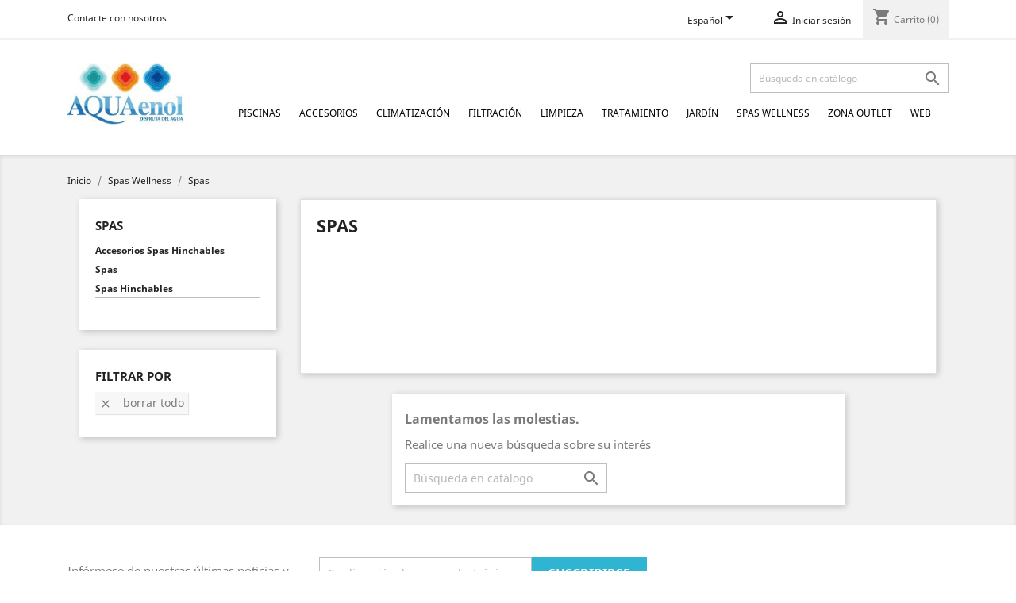

--- FILE ---
content_type: text/html; charset=utf-8
request_url: http://www.aquaenol.com/piscinas-tienda-online/es/125-spas
body_size: 10819
content:
<!-- begin catalog/listing/category.tpl -->
<!doctype html>
<html lang="es">

  <head>
    
      
  <meta charset="utf-8">


  <meta http-equiv="x-ua-compatible" content="ie=edge">



  <title>Spas</title>
  <meta name="description" content="">
  <meta name="keywords" content="">
        <link rel="canonical" href="http://www.aquaenol.com/piscinas-tienda-online/es/125-spas">
  


  <meta name="viewport" content="width=device-width, initial-scale=1">



  <link rel="icon" type="image/vnd.microsoft.icon" href="/piscinas-tienda-online/img/favicon.ico?1530571154">
  <link rel="shortcut icon" type="image/x-icon" href="/piscinas-tienda-online/img/favicon.ico?1530571154">



    <link rel="stylesheet" href="http://www.aquaenol.com/piscinas-tienda-online/themes/classic/assets/css/theme.css" type="text/css" media="all">
  <link rel="stylesheet" href="http://www.aquaenol.com/piscinas-tienda-online/modules/paypal/views/css/paypal_fo.css" type="text/css" media="all">
  <link rel="stylesheet" href="http://www.aquaenol.com/piscinas-tienda-online/js/jquery/ui/themes/base/minified/jquery-ui.min.css" type="text/css" media="all">
  <link rel="stylesheet" href="http://www.aquaenol.com/piscinas-tienda-online/js/jquery/ui/themes/base/minified/jquery.ui.theme.min.css" type="text/css" media="all">
  <link rel="stylesheet" href="http://www.aquaenol.com/piscinas-tienda-online/modules/ps_imageslider/css/homeslider.css" type="text/css" media="all">
  <link rel="stylesheet" href="http://www.aquaenol.com/piscinas-tienda-online/themes/classic/assets/css/custom.css" type="text/css" media="all">




  

  <script type="text/javascript">
        var prestashop = {"cart":{"products":[],"totals":{"total":{"type":"total","label":"Total","amount":0,"value":"0,00\u00a0\u20ac"},"total_including_tax":{"type":"total","label":"Total (impuestos incl.)","amount":0,"value":"0,00\u00a0\u20ac"},"total_excluding_tax":{"type":"total","label":"Total (impuestos excl.)","amount":0,"value":"0,00\u00a0\u20ac"}},"subtotals":{"products":{"type":"products","label":"Subtotal","amount":0,"value":"0,00\u00a0\u20ac"},"discounts":null,"shipping":{"type":"shipping","label":"Transporte","amount":0,"value":"Gratis"},"tax":null},"products_count":0,"summary_string":"0 art\u00edculos","vouchers":{"allowed":0,"added":[]},"discounts":[],"minimalPurchase":0,"minimalPurchaseRequired":""},"currency":{"name":"euro","iso_code":"EUR","iso_code_num":"978","sign":"\u20ac"},"customer":{"lastname":null,"firstname":null,"email":null,"birthday":null,"newsletter":null,"newsletter_date_add":null,"optin":null,"website":null,"company":null,"siret":null,"ape":null,"is_logged":false,"gender":{"type":null,"name":null},"addresses":[]},"language":{"name":"Espa\u00f1ol (Spanish)","iso_code":"es","locale":"es-ES","language_code":"es","is_rtl":"0","date_format_lite":"d\/m\/Y","date_format_full":"d\/m\/Y H:i:s","id":1},"page":{"title":"","canonical":"http:\/\/www.aquaenol.com\/piscinas-tienda-online\/es\/125-spas","meta":{"title":"Spas","description":"","keywords":"","robots":"index"},"page_name":"category","body_classes":{"lang-es":true,"lang-rtl":false,"country-ES":true,"currency-EUR":true,"layout-left-column":true,"page-category":true,"tax-display-enabled":true,"category-id-125":true,"category-Spas":true,"category-id-parent-120":true,"category-depth-level-3":true},"admin_notifications":[]},"shop":{"name":"Piscinas Tienda Online","logo":"\/piscinas-tienda-online\/img\/piscinas-tienda-online-logo-1530571154.jpg","stores_icon":"\/piscinas-tienda-online\/img\/logo_stores.png","favicon":"\/piscinas-tienda-online\/img\/favicon.ico"},"urls":{"base_url":"http:\/\/www.aquaenol.com\/piscinas-tienda-online\/","current_url":"http:\/\/www.aquaenol.com\/piscinas-tienda-online\/es\/125-spas","shop_domain_url":"http:\/\/www.aquaenol.com","img_ps_url":"http:\/\/www.aquaenol.com\/piscinas-tienda-online\/img\/","img_cat_url":"http:\/\/www.aquaenol.com\/piscinas-tienda-online\/img\/c\/","img_lang_url":"http:\/\/www.aquaenol.com\/piscinas-tienda-online\/img\/l\/","img_prod_url":"http:\/\/www.aquaenol.com\/piscinas-tienda-online\/img\/p\/","img_manu_url":"http:\/\/www.aquaenol.com\/piscinas-tienda-online\/img\/m\/","img_sup_url":"http:\/\/www.aquaenol.com\/piscinas-tienda-online\/img\/su\/","img_ship_url":"http:\/\/www.aquaenol.com\/piscinas-tienda-online\/img\/s\/","img_store_url":"http:\/\/www.aquaenol.com\/piscinas-tienda-online\/img\/st\/","img_col_url":"http:\/\/www.aquaenol.com\/piscinas-tienda-online\/img\/co\/","img_url":"http:\/\/www.aquaenol.com\/piscinas-tienda-online\/themes\/classic\/assets\/img\/","css_url":"http:\/\/www.aquaenol.com\/piscinas-tienda-online\/themes\/classic\/assets\/css\/","js_url":"http:\/\/www.aquaenol.com\/piscinas-tienda-online\/themes\/classic\/assets\/js\/","pic_url":"http:\/\/www.aquaenol.com\/piscinas-tienda-online\/upload\/","pages":{"address":"http:\/\/www.aquaenol.com\/piscinas-tienda-online\/es\/direccion","addresses":"http:\/\/www.aquaenol.com\/piscinas-tienda-online\/es\/direcciones","authentication":"http:\/\/www.aquaenol.com\/piscinas-tienda-online\/es\/iniciar-sesion","cart":"http:\/\/www.aquaenol.com\/piscinas-tienda-online\/es\/carrito","category":"http:\/\/www.aquaenol.com\/piscinas-tienda-online\/es\/index.php?controller=category","cms":"http:\/\/www.aquaenol.com\/piscinas-tienda-online\/es\/index.php?controller=cms","contact":"http:\/\/www.aquaenol.com\/piscinas-tienda-online\/es\/contactenos","discount":"http:\/\/www.aquaenol.com\/piscinas-tienda-online\/es\/descuento","guest_tracking":"http:\/\/www.aquaenol.com\/piscinas-tienda-online\/es\/seguimiento-pedido-invitado","history":"http:\/\/www.aquaenol.com\/piscinas-tienda-online\/es\/historial-compra","identity":"http:\/\/www.aquaenol.com\/piscinas-tienda-online\/es\/datos-personales","index":"http:\/\/www.aquaenol.com\/piscinas-tienda-online\/es\/","my_account":"http:\/\/www.aquaenol.com\/piscinas-tienda-online\/es\/mi-cuenta","order_confirmation":"http:\/\/www.aquaenol.com\/piscinas-tienda-online\/es\/confirmacion-pedido","order_detail":"http:\/\/www.aquaenol.com\/piscinas-tienda-online\/es\/index.php?controller=order-detail","order_follow":"http:\/\/www.aquaenol.com\/piscinas-tienda-online\/es\/seguimiento-pedido","order":"http:\/\/www.aquaenol.com\/piscinas-tienda-online\/es\/pedido","order_return":"http:\/\/www.aquaenol.com\/piscinas-tienda-online\/es\/index.php?controller=order-return","order_slip":"http:\/\/www.aquaenol.com\/piscinas-tienda-online\/es\/facturas-abono","pagenotfound":"http:\/\/www.aquaenol.com\/piscinas-tienda-online\/es\/pagina-no-encontrada","password":"http:\/\/www.aquaenol.com\/piscinas-tienda-online\/es\/recuperar-contrase\u00f1a","pdf_invoice":"http:\/\/www.aquaenol.com\/piscinas-tienda-online\/es\/index.php?controller=pdf-invoice","pdf_order_return":"http:\/\/www.aquaenol.com\/piscinas-tienda-online\/es\/index.php?controller=pdf-order-return","pdf_order_slip":"http:\/\/www.aquaenol.com\/piscinas-tienda-online\/es\/index.php?controller=pdf-order-slip","prices_drop":"http:\/\/www.aquaenol.com\/piscinas-tienda-online\/es\/productos-rebajados","product":"http:\/\/www.aquaenol.com\/piscinas-tienda-online\/es\/index.php?controller=product","search":"http:\/\/www.aquaenol.com\/piscinas-tienda-online\/es\/busqueda","sitemap":"http:\/\/www.aquaenol.com\/piscinas-tienda-online\/es\/mapa del sitio","stores":"http:\/\/www.aquaenol.com\/piscinas-tienda-online\/es\/tiendas","supplier":"http:\/\/www.aquaenol.com\/piscinas-tienda-online\/es\/proveedor","register":"http:\/\/www.aquaenol.com\/piscinas-tienda-online\/es\/iniciar-sesion?create_account=1","order_login":"http:\/\/www.aquaenol.com\/piscinas-tienda-online\/es\/pedido?login=1"},"theme_assets":"\/piscinas-tienda-online\/themes\/classic\/assets\/","actions":{"logout":"http:\/\/www.aquaenol.com\/piscinas-tienda-online\/es\/?mylogout="}},"configuration":{"display_taxes_label":true,"is_catalog":false,"show_prices":true,"opt_in":{"partner":true},"quantity_discount":{"type":"discount","label":"Descuento"},"voucher_enabled":0,"return_enabled":0},"field_required":[],"breadcrumb":{"links":[{"title":"Inicio","url":"http:\/\/www.aquaenol.com\/piscinas-tienda-online\/es\/"},{"title":"Spas Wellness","url":"http:\/\/www.aquaenol.com\/piscinas-tienda-online\/es\/120-spas-wellness"},{"title":"Spas","url":"http:\/\/www.aquaenol.com\/piscinas-tienda-online\/es\/125-spas"}],"count":3},"link":{"protocol_link":"http:\/\/","protocol_content":"http:\/\/"},"time":1769091137,"static_token":"44dbca7dbeaa582af2fdcc09d05e08e5","token":"61284ac783c91c3e9f46e8aadf6cf8bd"};
      </script>



  
<!-- begin module:paypal/views/templates/front/prefetch.tpl -->
<!-- begin /hosting/www/aquaenol.com/public/piscinas-tienda-online/modules/paypal/views/templates/front/prefetch.tpl -->


<!-- end /hosting/www/aquaenol.com/public/piscinas-tienda-online/modules/paypal/views/templates/front/prefetch.tpl -->
<!-- end module:paypal/views/templates/front/prefetch.tpl -->




    
  </head>

  <body id="category" class="lang-es country-es currency-eur layout-left-column page-category tax-display-enabled category-id-125 category-spas category-id-parent-120 category-depth-level-3">

    
      
    

    <main>
      
              

      <header id="header">
        
          
  <div class="header-banner">
    
  </div>



  <nav class="header-nav">
    <div class="container">
      <div class="row">
        <div class="hidden-sm-down">
          <div class="col-md-5 col-xs-12">
            
<!-- begin module:ps_contactinfo/nav.tpl -->
<!-- begin /hosting/www/aquaenol.com/public/piscinas-tienda-online/themes/classic/modules/ps_contactinfo/nav.tpl -->
<div id="_desktop_contact_link">
  <div id="contact-link">
          <a href="http://www.aquaenol.com/piscinas-tienda-online/es/contactenos">Contacte con nosotros</a>
      </div>
</div>
<!-- end /hosting/www/aquaenol.com/public/piscinas-tienda-online/themes/classic/modules/ps_contactinfo/nav.tpl -->
<!-- end module:ps_contactinfo/nav.tpl -->

          </div>
          <div class="col-md-7 right-nav">
              
<!-- begin module:ps_languageselector/ps_languageselector.tpl -->
<!-- begin /hosting/www/aquaenol.com/public/piscinas-tienda-online/themes/classic/modules/ps_languageselector/ps_languageselector.tpl -->
<div id="_desktop_language_selector">
  <div class="language-selector-wrapper">
    <span id="language-selector-label" class="hidden-md-up">Idioma:</span>
    <div class="language-selector dropdown js-dropdown">
      <button data-toggle="dropdown" class="hidden-sm-down btn-unstyle" aria-haspopup="true" aria-expanded="false" aria-label="Selector desplegable de idioma">
        <span class="expand-more">Español</span>
        <i class="material-icons expand-more">&#xE5C5;</i>
      </button>
      <ul class="dropdown-menu hidden-sm-down" aria-labelledby="language-selector-label">
                  <li  class="current" >
            <a href="http://www.aquaenol.com/piscinas-tienda-online/es/125-spas" class="dropdown-item">Español</a>
          </li>
                  <li >
            <a href="http://www.aquaenol.com/piscinas-tienda-online/ca/125-spas" class="dropdown-item">Català</a>
          </li>
                  <li >
            <a href="http://www.aquaenol.com/piscinas-tienda-online/gl/125-spas" class="dropdown-item">Galego</a>
          </li>
                  <li >
            <a href="http://www.aquaenol.com/piscinas-tienda-online/eu/125-spas" class="dropdown-item">Euskera</a>
          </li>
              </ul>
      <select class="link hidden-md-up" aria-labelledby="language-selector-label">
                  <option value="http://www.aquaenol.com/piscinas-tienda-online/es/125-spas" selected="selected">Español</option>
                  <option value="http://www.aquaenol.com/piscinas-tienda-online/ca/125-spas">Català</option>
                  <option value="http://www.aquaenol.com/piscinas-tienda-online/gl/125-spas">Galego</option>
                  <option value="http://www.aquaenol.com/piscinas-tienda-online/eu/125-spas">Euskera</option>
              </select>
    </div>
  </div>
</div>
<!-- end /hosting/www/aquaenol.com/public/piscinas-tienda-online/themes/classic/modules/ps_languageselector/ps_languageselector.tpl -->
<!-- end module:ps_languageselector/ps_languageselector.tpl -->

<!-- begin module:ps_customersignin/ps_customersignin.tpl -->
<!-- begin /hosting/www/aquaenol.com/public/piscinas-tienda-online/themes/classic/modules/ps_customersignin/ps_customersignin.tpl -->
<div id="_desktop_user_info">
  <div class="user-info">
          <a
        href="http://www.aquaenol.com/piscinas-tienda-online/es/mi-cuenta"
        title="Acceda a su cuenta de cliente"
        rel="nofollow"
      >
        <i class="material-icons">&#xE7FF;</i>
        <span class="hidden-sm-down">Iniciar sesión</span>
      </a>
      </div>
</div>
<!-- end /hosting/www/aquaenol.com/public/piscinas-tienda-online/themes/classic/modules/ps_customersignin/ps_customersignin.tpl -->
<!-- end module:ps_customersignin/ps_customersignin.tpl -->

<!-- begin module:ps_shoppingcart/ps_shoppingcart.tpl -->
<!-- begin /hosting/www/aquaenol.com/public/piscinas-tienda-online/themes/classic/modules/ps_shoppingcart/ps_shoppingcart.tpl -->
<div id="_desktop_cart">
  <div class="blockcart cart-preview inactive" data-refresh-url="//www.aquaenol.com/piscinas-tienda-online/es/module/ps_shoppingcart/ajax">
    <div class="header">
              <i class="material-icons shopping-cart">shopping_cart</i>
        <span class="hidden-sm-down">Carrito</span>
        <span class="cart-products-count">(0)</span>
          </div>
  </div>
</div>
<!-- end /hosting/www/aquaenol.com/public/piscinas-tienda-online/themes/classic/modules/ps_shoppingcart/ps_shoppingcart.tpl -->
<!-- end module:ps_shoppingcart/ps_shoppingcart.tpl -->

          </div>
        </div>
        <div class="hidden-md-up text-sm-center mobile">
          <div class="float-xs-left" id="menu-icon">
            <i class="material-icons d-inline">&#xE5D2;</i>
          </div>
          <div class="float-xs-right" id="_mobile_cart"></div>
          <div class="float-xs-right" id="_mobile_user_info"></div>
          <div class="top-logo" id="_mobile_logo"></div>
          <div class="clearfix"></div>
        </div>
      </div>
    </div>
  </nav>



  <div class="header-top">
    <div class="container">
       <div class="row">
        <div class="col-md-2 hidden-sm-down" id="_desktop_logo">
          <a href="http://www.aquaenol.com/piscinas-tienda-online/">
            <img class="logo img-responsive" src="/piscinas-tienda-online/img/piscinas-tienda-online-logo-1530571154.jpg" alt="Piscinas Tienda Online">
          </a>
        </div>
        <div class="col-md-10 col-sm-12 position-static">
          
<!-- begin module:ps_searchbar/ps_searchbar.tpl -->
<!-- begin /hosting/www/aquaenol.com/public/piscinas-tienda-online/themes/classic/modules/ps_searchbar/ps_searchbar.tpl -->
<!-- Block search module TOP -->
<div id="search_widget" class="search-widget" data-search-controller-url="//www.aquaenol.com/piscinas-tienda-online/es/busqueda">
	<form method="get" action="//www.aquaenol.com/piscinas-tienda-online/es/busqueda">
		<input type="hidden" name="controller" value="search">
		<input type="text" name="s" value="" placeholder="Búsqueda en catálogo" aria-label="Buscar">
		<button type="submit">
			<i class="material-icons search">&#xE8B6;</i>
      <span class="hidden-xl-down">Buscar</span>
		</button>
	</form>
</div>
<!-- /Block search module TOP -->
<!-- end /hosting/www/aquaenol.com/public/piscinas-tienda-online/themes/classic/modules/ps_searchbar/ps_searchbar.tpl -->
<!-- end module:ps_searchbar/ps_searchbar.tpl -->

<!-- begin module:ps_mainmenu/ps_mainmenu.tpl -->
<!-- begin /hosting/www/aquaenol.com/public/piscinas-tienda-online/themes/classic/modules/ps_mainmenu/ps_mainmenu.tpl -->

<div class="menu js-top-menu position-static hidden-sm-down" id="_desktop_top_menu">
              <ul class="top-menu" id="top-menu" data-depth="0">
                    <li class="category" id="category-3">
                          <a
                class="dropdown-item"
                href="http://www.aquaenol.com/piscinas-tienda-online/es/3-piscinas" data-depth="0"
                              >
                                  
                                    <span class="float-xs-right hidden-md-up">
                    <span data-target="#top_sub_menu_51124" data-toggle="collapse" class="navbar-toggler collapse-icons">
                      <i class="material-icons add">&#xE313;</i>
                      <i class="material-icons remove">&#xE316;</i>
                    </span>
                  </span>
                                Piscinas
              </a>
                            <div  class="popover sub-menu js-sub-menu collapse" id="top_sub_menu_51124">
                          <ul class="top-menu"  data-depth="1">
                    <li class="category" id="category-5">
                          <a
                class="dropdown-item dropdown-submenu"
                href="http://www.aquaenol.com/piscinas-tienda-online/es/5-piscinas-desmontables" data-depth="1"
                              >
                                  
                                    <span class="float-xs-right hidden-md-up">
                    <span data-target="#top_sub_menu_17192" data-toggle="collapse" class="navbar-toggler collapse-icons">
                      <i class="material-icons add">&#xE313;</i>
                      <i class="material-icons remove">&#xE316;</i>
                    </span>
                  </span>
                                Piscinas Desmontables
              </a>
                            <div  class="collapse" id="top_sub_menu_17192">
                          <ul class="top-menu"  data-depth="2">
                    <li class="category" id="category-6">
                          <a
                class="dropdown-item"
                href="http://www.aquaenol.com/piscinas-tienda-online/es/6-piscinas-para-enterrar" data-depth="2"
                              >
                                Piscinas para enterrar
              </a>
                          </li>
                    <li class="category" id="category-7">
                          <a
                class="dropdown-item"
                href="http://www.aquaenol.com/piscinas-tienda-online/es/7-piscinas-en-madera" data-depth="2"
                              >
                                Piscinas en Madera
              </a>
                          </li>
                    <li class="category" id="category-8">
                          <a
                class="dropdown-item"
                href="http://www.aquaenol.com/piscinas-tienda-online/es/8-piscinas-en-acero" data-depth="2"
                              >
                                Piscinas en acero
              </a>
                          </li>
                    <li class="category" id="category-9">
                          <a
                class="dropdown-item"
                href="http://www.aquaenol.com/piscinas-tienda-online/es/9-piscina-infantil" data-depth="2"
                              >
                                Piscina Infantil
              </a>
                          </li>
                    <li class="category" id="category-10">
                          <a
                class="dropdown-item"
                href="http://www.aquaenol.com/piscinas-tienda-online/es/10-complementos" data-depth="2"
                              >
                                Complementos
              </a>
                          </li>
                    <li class="category" id="category-11">
                          <a
                class="dropdown-item"
                href="http://www.aquaenol.com/piscinas-tienda-online/es/11-recambios" data-depth="2"
                              >
                                Recambios
              </a>
                          </li>
              </ul>
    
              </div>
                          </li>
                    <li class="category" id="category-12">
                          <a
                class="dropdown-item dropdown-submenu"
                href="http://www.aquaenol.com/piscinas-tienda-online/es/12-piscinas-de-fibra" data-depth="1"
                              >
                                Piscinas de fibra
              </a>
                          </li>
                    <li class="category" id="category-13">
                          <a
                class="dropdown-item dropdown-submenu"
                href="http://www.aquaenol.com/piscinas-tienda-online/es/13-piscina-enterrada" data-depth="1"
                              >
                                Piscina enterrada
              </a>
                          </li>
                    <li class="category" id="category-4">
                          <a
                class="dropdown-item dropdown-submenu"
                href="http://www.aquaenol.com/piscinas-tienda-online/es/4-de-paneles-de-acero-y-hormigon" data-depth="1"
                              >
                                De Paneles de Acero y Hormigón
              </a>
                          </li>
              </ul>
    
              </div>
                          </li>
                    <li class="category" id="category-14">
                          <a
                class="dropdown-item"
                href="http://www.aquaenol.com/piscinas-tienda-online/es/14-accesorios" data-depth="0"
                              >
                                  
                                    <span class="float-xs-right hidden-md-up">
                    <span data-target="#top_sub_menu_94822" data-toggle="collapse" class="navbar-toggler collapse-icons">
                      <i class="material-icons add">&#xE313;</i>
                      <i class="material-icons remove">&#xE316;</i>
                    </span>
                  </span>
                                Accesorios
              </a>
                            <div  class="popover sub-menu js-sub-menu collapse" id="top_sub_menu_94822">
                          <ul class="top-menu"  data-depth="1">
                    <li class="category" id="category-19">
                          <a
                class="dropdown-item dropdown-submenu"
                href="http://www.aquaenol.com/piscinas-tienda-online/es/19-iluminacion" data-depth="1"
                              >
                                  
                                    <span class="float-xs-right hidden-md-up">
                    <span data-target="#top_sub_menu_36178" data-toggle="collapse" class="navbar-toggler collapse-icons">
                      <i class="material-icons add">&#xE313;</i>
                      <i class="material-icons remove">&#xE316;</i>
                    </span>
                  </span>
                                Iluminación
              </a>
                            <div  class="collapse" id="top_sub_menu_36178">
                          <ul class="top-menu"  data-depth="2">
                    <li class="category" id="category-20">
                          <a
                class="dropdown-item"
                href="http://www.aquaenol.com/piscinas-tienda-online/es/20-lamparas" data-depth="2"
                              >
                                Lámparas
              </a>
                          </li>
                    <li class="category" id="category-21">
                          <a
                class="dropdown-item"
                href="http://www.aquaenol.com/piscinas-tienda-online/es/21-proyector-hormigon" data-depth="2"
                              >
                                Proyector Hormigón
              </a>
                          </li>
                    <li class="category" id="category-22">
                          <a
                class="dropdown-item"
                href="http://www.aquaenol.com/piscinas-tienda-online/es/22-proyector-led" data-depth="2"
                              >
                                Proyector Led
              </a>
                          </li>
                    <li class="category" id="category-23">
                          <a
                class="dropdown-item"
                href="http://www.aquaenol.com/piscinas-tienda-online/es/23-proyector-liner" data-depth="2"
                              >
                                Proyector Liner
              </a>
                          </li>
              </ul>
    
              </div>
                          </li>
                    <li class="category" id="category-24">
                          <a
                class="dropdown-item dropdown-submenu"
                href="http://www.aquaenol.com/piscinas-tienda-online/es/24-juegos-acuaticos" data-depth="1"
                              >
                                  
                                    <span class="float-xs-right hidden-md-up">
                    <span data-target="#top_sub_menu_23909" data-toggle="collapse" class="navbar-toggler collapse-icons">
                      <i class="material-icons add">&#xE313;</i>
                      <i class="material-icons remove">&#xE316;</i>
                    </span>
                  </span>
                                Juegos Acuáticos
              </a>
                            <div  class="collapse" id="top_sub_menu_23909">
                          <ul class="top-menu"  data-depth="2">
                    <li class="category" id="category-25">
                          <a
                class="dropdown-item"
                href="http://www.aquaenol.com/piscinas-tienda-online/es/25-accesorios-competicion" data-depth="2"
                              >
                                Accesorios Competición
              </a>
                          </li>
                    <li class="category" id="category-26">
                          <a
                class="dropdown-item"
                href="http://www.aquaenol.com/piscinas-tienda-online/es/26-fitness" data-depth="2"
                              >
                                Fitness
              </a>
                          </li>
                    <li class="category" id="category-27">
                          <a
                class="dropdown-item"
                href="http://www.aquaenol.com/piscinas-tienda-online/es/27-toboganes" data-depth="2"
                              >
                                Toboganes
              </a>
                          </li>
                    <li class="category" id="category-28">
                          <a
                class="dropdown-item"
                href="http://www.aquaenol.com/piscinas-tienda-online/es/28-trampolines" data-depth="2"
                              >
                                Trampolines
              </a>
                          </li>
              </ul>
    
              </div>
                          </li>
                    <li class="category" id="category-29">
                          <a
                class="dropdown-item dropdown-submenu"
                href="http://www.aquaenol.com/piscinas-tienda-online/es/29-material-vaso-piscina" data-depth="1"
                              >
                                  
                                    <span class="float-xs-right hidden-md-up">
                    <span data-target="#top_sub_menu_35805" data-toggle="collapse" class="navbar-toggler collapse-icons">
                      <i class="material-icons add">&#xE313;</i>
                      <i class="material-icons remove">&#xE316;</i>
                    </span>
                  </span>
                                Material Vaso Piscina
              </a>
                            <div  class="collapse" id="top_sub_menu_35805">
                          <ul class="top-menu"  data-depth="2">
                    <li class="category" id="category-30">
                          <a
                class="dropdown-item"
                href="http://www.aquaenol.com/piscinas-tienda-online/es/30-skimmers" data-depth="2"
                              >
                                Skimmers
              </a>
                          </li>
                    <li class="category" id="category-31">
                          <a
                class="dropdown-item"
                href="http://www.aquaenol.com/piscinas-tienda-online/es/31-impulsores" data-depth="2"
                              >
                                Impulsores
              </a>
                          </li>
                    <li class="category" id="category-32">
                          <a
                class="dropdown-item"
                href="http://www.aquaenol.com/piscinas-tienda-online/es/32-sumideros" data-depth="2"
                              >
                                Sumideros
              </a>
                          </li>
              </ul>
    
              </div>
                          </li>
                    <li class="category" id="category-33">
                          <a
                class="dropdown-item dropdown-submenu"
                href="http://www.aquaenol.com/piscinas-tienda-online/es/33-ornamentacion" data-depth="1"
                              >
                                  
                                    <span class="float-xs-right hidden-md-up">
                    <span data-target="#top_sub_menu_10680" data-toggle="collapse" class="navbar-toggler collapse-icons">
                      <i class="material-icons add">&#xE313;</i>
                      <i class="material-icons remove">&#xE316;</i>
                    </span>
                  </span>
                                Ornamentación
              </a>
                            <div  class="collapse" id="top_sub_menu_10680">
                          <ul class="top-menu"  data-depth="2">
                    <li class="category" id="category-34">
                          <a
                class="dropdown-item"
                href="http://www.aquaenol.com/piscinas-tienda-online/es/34-caones" data-depth="2"
                              >
                                Caones
              </a>
                          </li>
                    <li class="category" id="category-35">
                          <a
                class="dropdown-item"
                href="http://www.aquaenol.com/piscinas-tienda-online/es/35-cascadas" data-depth="2"
                              >
                                Cascadas
              </a>
                          </li>
                    <li class="category" id="category-36">
                          <a
                class="dropdown-item"
                href="http://www.aquaenol.com/piscinas-tienda-online/es/36-cortinas-de-agua" data-depth="2"
                              >
                                Cortinas de agua
              </a>
                          </li>
              </ul>
    
              </div>
                          </li>
                    <li class="category" id="category-17">
                          <a
                class="dropdown-item dropdown-submenu"
                href="http://www.aquaenol.com/piscinas-tienda-online/es/17-escaleras" data-depth="1"
                              >
                                  
                                    <span class="float-xs-right hidden-md-up">
                    <span data-target="#top_sub_menu_35505" data-toggle="collapse" class="navbar-toggler collapse-icons">
                      <i class="material-icons add">&#xE313;</i>
                      <i class="material-icons remove">&#xE316;</i>
                    </span>
                  </span>
                                Escaleras
              </a>
                            <div  class="collapse" id="top_sub_menu_35505">
                          <ul class="top-menu"  data-depth="2">
                    <li class="category" id="category-18">
                          <a
                class="dropdown-item"
                href="http://www.aquaenol.com/piscinas-tienda-online/es/18-acceso-personas-con-movilidad-reducida" data-depth="2"
                              >
                                Acceso personas con movilidad reducida
              </a>
                          </li>
              </ul>
    
              </div>
                          </li>
                    <li class="category" id="category-15">
                          <a
                class="dropdown-item dropdown-submenu"
                href="http://www.aquaenol.com/piscinas-tienda-online/es/15-duchas" data-depth="1"
                              >
                                Duchas
              </a>
                          </li>
                    <li class="category" id="category-16">
                          <a
                class="dropdown-item dropdown-submenu"
                href="http://www.aquaenol.com/piscinas-tienda-online/es/16-equipo-contracorriente" data-depth="1"
                              >
                                Equipo Contracorriente
              </a>
                          </li>
                    <li class="category" id="category-37">
                          <a
                class="dropdown-item dropdown-submenu"
                href="http://www.aquaenol.com/piscinas-tienda-online/es/37-vallas-de-seguridad" data-depth="1"
                              >
                                Vallas de seguridad
              </a>
                          </li>
              </ul>
    
              </div>
                          </li>
                    <li class="category" id="category-38">
                          <a
                class="dropdown-item"
                href="http://www.aquaenol.com/piscinas-tienda-online/es/38-climatizacion" data-depth="0"
                              >
                                  
                                    <span class="float-xs-right hidden-md-up">
                    <span data-target="#top_sub_menu_60102" data-toggle="collapse" class="navbar-toggler collapse-icons">
                      <i class="material-icons add">&#xE313;</i>
                      <i class="material-icons remove">&#xE316;</i>
                    </span>
                  </span>
                                Climatización
              </a>
                            <div  class="popover sub-menu js-sub-menu collapse" id="top_sub_menu_60102">
                          <ul class="top-menu"  data-depth="1">
                    <li class="category" id="category-39">
                          <a
                class="dropdown-item dropdown-submenu"
                href="http://www.aquaenol.com/piscinas-tienda-online/es/39-bombas-de-calor" data-depth="1"
                              >
                                  
                                    <span class="float-xs-right hidden-md-up">
                    <span data-target="#top_sub_menu_16124" data-toggle="collapse" class="navbar-toggler collapse-icons">
                      <i class="material-icons add">&#xE313;</i>
                      <i class="material-icons remove">&#xE316;</i>
                    </span>
                  </span>
                                Bombas de Calor
              </a>
                            <div  class="collapse" id="top_sub_menu_16124">
                          <ul class="top-menu"  data-depth="2">
                    <li class="category" id="category-40">
                          <a
                class="dropdown-item"
                href="http://www.aquaenol.com/piscinas-tienda-online/es/40-certikin" data-depth="2"
                              >
                                CERTIKIN
              </a>
                          </li>
                    <li class="category" id="category-41">
                          <a
                class="dropdown-item"
                href="http://www.aquaenol.com/piscinas-tienda-online/es/41-energy-line-pro" data-depth="2"
                              >
                                ENERGY LINE PRO
              </a>
                          </li>
                    <li class="category" id="category-42">
                          <a
                class="dropdown-item"
                href="http://www.aquaenol.com/piscinas-tienda-online/es/42-grupo-qp" data-depth="2"
                              >
                                GRUPO QP
              </a>
                          </li>
                    <li class="category" id="category-43">
                          <a
                class="dropdown-item"
                href="http://www.aquaenol.com/piscinas-tienda-online/es/43-grupo-scp" data-depth="2"
                              >
                                GRUPO SCP
              </a>
                          </li>
                    <li class="category" id="category-44">
                          <a
                class="dropdown-item"
                href="http://www.aquaenol.com/piscinas-tienda-online/es/44-power-line" data-depth="2"
                              >
                                POWER LINE
              </a>
                          </li>
                    <li class="category" id="category-45">
                          <a
                class="dropdown-item"
                href="http://www.aquaenol.com/piscinas-tienda-online/es/45-zodiac" data-depth="2"
                              >
                                ZODIAC
              </a>
                          </li>
              </ul>
    
              </div>
                          </li>
                    <li class="category" id="category-46">
                          <a
                class="dropdown-item dropdown-submenu"
                href="http://www.aquaenol.com/piscinas-tienda-online/es/46-calentador-electrico" data-depth="1"
                              >
                                Calentador Eléctrico
              </a>
                          </li>
                    <li class="category" id="category-47">
                          <a
                class="dropdown-item dropdown-submenu"
                href="http://www.aquaenol.com/piscinas-tienda-online/es/47-deshumidificadores" data-depth="1"
                              >
                                Deshumidificadores
              </a>
                          </li>
                    <li class="category" id="category-48">
                          <a
                class="dropdown-item dropdown-submenu"
                href="http://www.aquaenol.com/piscinas-tienda-online/es/48-cobertores" data-depth="1"
                              >
                                  
                                    <span class="float-xs-right hidden-md-up">
                    <span data-target="#top_sub_menu_26352" data-toggle="collapse" class="navbar-toggler collapse-icons">
                      <i class="material-icons add">&#xE313;</i>
                      <i class="material-icons remove">&#xE316;</i>
                    </span>
                  </span>
                                Cobertores
              </a>
                            <div  class="collapse" id="top_sub_menu_26352">
                          <ul class="top-menu"  data-depth="2">
                    <li class="category" id="category-49">
                          <a
                class="dropdown-item"
                href="http://www.aquaenol.com/piscinas-tienda-online/es/49-cobertores-automaticos" data-depth="2"
                              >
                                  
                                    <span class="float-xs-right hidden-md-up">
                    <span data-target="#top_sub_menu_50294" data-toggle="collapse" class="navbar-toggler collapse-icons">
                      <i class="material-icons add">&#xE313;</i>
                      <i class="material-icons remove">&#xE316;</i>
                    </span>
                  </span>
                                Cobertores Automáticos
              </a>
                            <div  class="collapse" id="top_sub_menu_50294">
                          <ul class="top-menu"  data-depth="3">
                    <li class="category" id="category-50">
                          <a
                class="dropdown-item"
                href="http://www.aquaenol.com/piscinas-tienda-online/es/50-lamas-interior" data-depth="3"
                              >
                                Lamas interior
              </a>
                          </li>
                    <li class="category" id="category-51">
                          <a
                class="dropdown-item"
                href="http://www.aquaenol.com/piscinas-tienda-online/es/51-lamas-superior" data-depth="3"
                              >
                                Lamas superior
              </a>
                          </li>
              </ul>
    
              </div>
                          </li>
                    <li class="category" id="category-52">
                          <a
                class="dropdown-item"
                href="http://www.aquaenol.com/piscinas-tienda-online/es/52-cobertores-manuales" data-depth="2"
                              >
                                  
                                    <span class="float-xs-right hidden-md-up">
                    <span data-target="#top_sub_menu_38168" data-toggle="collapse" class="navbar-toggler collapse-icons">
                      <i class="material-icons add">&#xE313;</i>
                      <i class="material-icons remove">&#xE316;</i>
                    </span>
                  </span>
                                Cobertores Manuales
              </a>
                            <div  class="collapse" id="top_sub_menu_38168">
                          <ul class="top-menu"  data-depth="3">
                    <li class="category" id="category-53">
                          <a
                class="dropdown-item"
                href="http://www.aquaenol.com/piscinas-tienda-online/es/53-cobertor-proteccion" data-depth="3"
                              >
                                Cobertor protección
              </a>
                          </li>
                    <li class="category" id="category-54">
                          <a
                class="dropdown-item"
                href="http://www.aquaenol.com/piscinas-tienda-online/es/54-cobertor-solar" data-depth="3"
                              >
                                Cobertor solar
              </a>
                          </li>
                    <li class="category" id="category-55">
                          <a
                class="dropdown-item"
                href="http://www.aquaenol.com/piscinas-tienda-online/es/55-enrolladores" data-depth="3"
                              >
                                Enrolladores
              </a>
                          </li>
              </ul>
    
              </div>
                          </li>
                    <li class="category" id="category-56">
                          <a
                class="dropdown-item"
                href="http://www.aquaenol.com/piscinas-tienda-online/es/56-cubiertas" data-depth="2"
                              >
                                Cubiertas
              </a>
                          </li>
              </ul>
    
              </div>
                          </li>
              </ul>
    
              </div>
                          </li>
                    <li class="category" id="category-57">
                          <a
                class="dropdown-item"
                href="http://www.aquaenol.com/piscinas-tienda-online/es/57-filtracion" data-depth="0"
                              >
                                  
                                    <span class="float-xs-right hidden-md-up">
                    <span data-target="#top_sub_menu_73520" data-toggle="collapse" class="navbar-toggler collapse-icons">
                      <i class="material-icons add">&#xE313;</i>
                      <i class="material-icons remove">&#xE316;</i>
                    </span>
                  </span>
                                Filtración
              </a>
                            <div  class="popover sub-menu js-sub-menu collapse" id="top_sub_menu_73520">
                          <ul class="top-menu"  data-depth="1">
                    <li class="category" id="category-58">
                          <a
                class="dropdown-item dropdown-submenu"
                href="http://www.aquaenol.com/piscinas-tienda-online/es/58-arenas" data-depth="1"
                              >
                                Arenas
              </a>
                          </li>
                    <li class="category" id="category-59">
                          <a
                class="dropdown-item dropdown-submenu"
                href="http://www.aquaenol.com/piscinas-tienda-online/es/59-bombas-autoaspirantes" data-depth="1"
                              >
                                  
                                    <span class="float-xs-right hidden-md-up">
                    <span data-target="#top_sub_menu_88748" data-toggle="collapse" class="navbar-toggler collapse-icons">
                      <i class="material-icons add">&#xE313;</i>
                      <i class="material-icons remove">&#xE316;</i>
                    </span>
                  </span>
                                Bombas Autoaspirantes
              </a>
                            <div  class="collapse" id="top_sub_menu_88748">
                          <ul class="top-menu"  data-depth="2">
                    <li class="category" id="category-60">
                          <a
                class="dropdown-item"
                href="http://www.aquaenol.com/piscinas-tienda-online/es/60-astral" data-depth="2"
                              >
                                Astral
              </a>
                          </li>
                    <li class="category" id="category-61">
                          <a
                class="dropdown-item"
                href="http://www.aquaenol.com/piscinas-tienda-online/es/61-certikin" data-depth="2"
                              >
                                Certikin
              </a>
                          </li>
                    <li class="category" id="category-62">
                          <a
                class="dropdown-item"
                href="http://www.aquaenol.com/piscinas-tienda-online/es/62-hayward" data-depth="2"
                              >
                                Hayward
              </a>
                          </li>
              </ul>
    
              </div>
                          </li>
                    <li class="category" id="category-63">
                          <a
                class="dropdown-item dropdown-submenu"
                href="http://www.aquaenol.com/piscinas-tienda-online/es/63-casetas-filtracion" data-depth="1"
                              >
                                Casetas Filtración
              </a>
                          </li>
                    <li class="category" id="category-64">
                          <a
                class="dropdown-item dropdown-submenu"
                href="http://www.aquaenol.com/piscinas-tienda-online/es/64-cuadros-electricos" data-depth="1"
                              >
                                Cuadros Eléctricos
              </a>
                          </li>
                    <li class="category" id="category-65">
                          <a
                class="dropdown-item dropdown-submenu"
                href="http://www.aquaenol.com/piscinas-tienda-online/es/65-filtros-de-arena" data-depth="1"
                              >
                                  
                                    <span class="float-xs-right hidden-md-up">
                    <span data-target="#top_sub_menu_2772" data-toggle="collapse" class="navbar-toggler collapse-icons">
                      <i class="material-icons add">&#xE313;</i>
                      <i class="material-icons remove">&#xE316;</i>
                    </span>
                  </span>
                                Filtros de Arena
              </a>
                            <div  class="collapse" id="top_sub_menu_2772">
                          <ul class="top-menu"  data-depth="2">
                    <li class="category" id="category-66">
                          <a
                class="dropdown-item"
                href="http://www.aquaenol.com/piscinas-tienda-online/es/66-filtros-de-arena-inyectados" data-depth="2"
                              >
                                Filtros de Arena Inyectados
              </a>
                          </li>
                    <li class="category" id="category-67">
                          <a
                class="dropdown-item"
                href="http://www.aquaenol.com/piscinas-tienda-online/es/67-filtros-de-arena-laminados" data-depth="2"
                              >
                                Filtros de Arena Laminados
              </a>
                          </li>
                    <li class="category" id="category-68">
                          <a
                class="dropdown-item"
                href="http://www.aquaenol.com/piscinas-tienda-online/es/68-filtros-de-arena-soplados" data-depth="2"
                              >
                                Filtros de Arena Soplados
              </a>
                          </li>
              </ul>
    
              </div>
                          </li>
              </ul>
    
              </div>
                          </li>
                    <li class="category" id="category-69">
                          <a
                class="dropdown-item"
                href="http://www.aquaenol.com/piscinas-tienda-online/es/69-limpieza" data-depth="0"
                              >
                                  
                                    <span class="float-xs-right hidden-md-up">
                    <span data-target="#top_sub_menu_69855" data-toggle="collapse" class="navbar-toggler collapse-icons">
                      <i class="material-icons add">&#xE313;</i>
                      <i class="material-icons remove">&#xE316;</i>
                    </span>
                  </span>
                                Limpieza
              </a>
                            <div  class="popover sub-menu js-sub-menu collapse" id="top_sub_menu_69855">
                          <ul class="top-menu"  data-depth="1">
                    <li class="category" id="category-70">
                          <a
                class="dropdown-item dropdown-submenu"
                href="http://www.aquaenol.com/piscinas-tienda-online/es/70-cloradores-salinos" data-depth="1"
                              >
                                Cloradores Salinos
              </a>
                          </li>
                    <li class="category" id="category-71">
                          <a
                class="dropdown-item dropdown-submenu"
                href="http://www.aquaenol.com/piscinas-tienda-online/es/71-limpiafondos" data-depth="1"
                              >
                                  
                                    <span class="float-xs-right hidden-md-up">
                    <span data-target="#top_sub_menu_66680" data-toggle="collapse" class="navbar-toggler collapse-icons">
                      <i class="material-icons add">&#xE313;</i>
                      <i class="material-icons remove">&#xE316;</i>
                    </span>
                  </span>
                                Limpiafondos
              </a>
                            <div  class="collapse" id="top_sub_menu_66680">
                          <ul class="top-menu"  data-depth="2">
                    <li class="category" id="category-72">
                          <a
                class="dropdown-item"
                href="http://www.aquaenol.com/piscinas-tienda-online/es/72-electricos" data-depth="2"
                              >
                                Eléctricos
              </a>
                          </li>
                    <li class="category" id="category-73">
                          <a
                class="dropdown-item"
                href="http://www.aquaenol.com/piscinas-tienda-online/es/73-hidraulicos" data-depth="2"
                              >
                                Hidráulicos
              </a>
                          </li>
              </ul>
    
              </div>
                          </li>
                    <li class="category" id="category-74">
                          <a
                class="dropdown-item dropdown-submenu"
                href="http://www.aquaenol.com/piscinas-tienda-online/es/74-dosificacion-y-regulacion" data-depth="1"
                              >
                                Dosificación y Regulación
              </a>
                          </li>
                    <li class="category" id="category-75">
                          <a
                class="dropdown-item dropdown-submenu"
                href="http://www.aquaenol.com/piscinas-tienda-online/es/75-medicion-y-analisis" data-depth="1"
                              >
                                Medición y Análisis
              </a>
                          </li>
                    <li class="category" id="category-76">
                          <a
                class="dropdown-item dropdown-submenu"
                href="http://www.aquaenol.com/piscinas-tienda-online/es/76-utensilios-limpieza" data-depth="1"
                              >
                                  
                                    <span class="float-xs-right hidden-md-up">
                    <span data-target="#top_sub_menu_9262" data-toggle="collapse" class="navbar-toggler collapse-icons">
                      <i class="material-icons add">&#xE313;</i>
                      <i class="material-icons remove">&#xE316;</i>
                    </span>
                  </span>
                                Utensilios Limpieza
              </a>
                            <div  class="collapse" id="top_sub_menu_9262">
                          <ul class="top-menu"  data-depth="2">
                    <li class="category" id="category-77">
                          <a
                class="dropdown-item"
                href="http://www.aquaenol.com/piscinas-tienda-online/es/77-mangueras" data-depth="2"
                              >
                                Mangueras
              </a>
                          </li>
              </ul>
    
              </div>
                          </li>
              </ul>
    
              </div>
                          </li>
                    <li class="category" id="category-78">
                          <a
                class="dropdown-item"
                href="http://www.aquaenol.com/piscinas-tienda-online/es/78-tratamiento" data-depth="0"
                              >
                                  
                                    <span class="float-xs-right hidden-md-up">
                    <span data-target="#top_sub_menu_23994" data-toggle="collapse" class="navbar-toggler collapse-icons">
                      <i class="material-icons add">&#xE313;</i>
                      <i class="material-icons remove">&#xE316;</i>
                    </span>
                  </span>
                                Tratamiento
              </a>
                            <div  class="popover sub-menu js-sub-menu collapse" id="top_sub_menu_23994">
                          <ul class="top-menu"  data-depth="1">
                    <li class="category" id="category-79">
                          <a
                class="dropdown-item dropdown-submenu"
                href="http://www.aquaenol.com/piscinas-tienda-online/es/79-antialgas" data-depth="1"
                              >
                                Antialgas
              </a>
                          </li>
                    <li class="category" id="category-80">
                          <a
                class="dropdown-item dropdown-submenu"
                href="http://www.aquaenol.com/piscinas-tienda-online/es/80-clarificantes-del-agua-floculantes" data-depth="1"
                              >
                                Clarificantes del agua (Floculantes)
              </a>
                          </li>
                    <li class="category" id="category-81">
                          <a
                class="dropdown-item dropdown-submenu"
                href="http://www.aquaenol.com/piscinas-tienda-online/es/81-limpiadores" data-depth="1"
                              >
                                Limpiadores
              </a>
                          </li>
                    <li class="category" id="category-82">
                          <a
                class="dropdown-item dropdown-submenu"
                href="http://www.aquaenol.com/piscinas-tienda-online/es/82-invernadores" data-depth="1"
                              >
                                Invernadores
              </a>
                          </li>
                    <li class="category" id="category-83">
                          <a
                class="dropdown-item dropdown-submenu"
                href="http://www.aquaenol.com/piscinas-tienda-online/es/83-desinfeccion-con-cloro-y-multiaccion" data-depth="1"
                              >
                                Desinfección con cloro y Multiacción
              </a>
                          </li>
                    <li class="category" id="category-84">
                          <a
                class="dropdown-item dropdown-submenu"
                href="http://www.aquaenol.com/piscinas-tienda-online/es/84-desinfeccion-sin-cloro" data-depth="1"
                              >
                                Desinfección sin cloro
              </a>
                          </li>
                    <li class="category" id="category-85">
                          <a
                class="dropdown-item dropdown-submenu"
                href="http://www.aquaenol.com/piscinas-tienda-online/es/85-reguladores-de-ph" data-depth="1"
                              >
                                Reguladores de Ph
              </a>
                          </li>
              </ul>
    
              </div>
                          </li>
                    <li class="category" id="category-86">
                          <a
                class="dropdown-item"
                href="http://www.aquaenol.com/piscinas-tienda-online/es/86-jardin" data-depth="0"
                              >
                                  
                                    <span class="float-xs-right hidden-md-up">
                    <span data-target="#top_sub_menu_67276" data-toggle="collapse" class="navbar-toggler collapse-icons">
                      <i class="material-icons add">&#xE313;</i>
                      <i class="material-icons remove">&#xE316;</i>
                    </span>
                  </span>
                                Jardín
              </a>
                            <div  class="popover sub-menu js-sub-menu collapse" id="top_sub_menu_67276">
                          <ul class="top-menu"  data-depth="1">
                    <li class="category" id="category-87">
                          <a
                class="dropdown-item dropdown-submenu"
                href="http://www.aquaenol.com/piscinas-tienda-online/es/87-herramientas-de-jardinera" data-depth="1"
                              >
                                  
                                    <span class="float-xs-right hidden-md-up">
                    <span data-target="#top_sub_menu_84612" data-toggle="collapse" class="navbar-toggler collapse-icons">
                      <i class="material-icons add">&#xE313;</i>
                      <i class="material-icons remove">&#xE316;</i>
                    </span>
                  </span>
                                Herramientas de jardinera
              </a>
                            <div  class="collapse" id="top_sub_menu_84612">
                          <ul class="top-menu"  data-depth="2">
                    <li class="category" id="category-88">
                          <a
                class="dropdown-item"
                href="http://www.aquaenol.com/piscinas-tienda-online/es/88-barredora" data-depth="2"
                              >
                                Barredora
              </a>
                          </li>
                    <li class="category" id="category-89">
                          <a
                class="dropdown-item"
                href="http://www.aquaenol.com/piscinas-tienda-online/es/89-tractores" data-depth="2"
                              >
                                Tractores
              </a>
                          </li>
                    <li class="category" id="category-90">
                          <a
                class="dropdown-item"
                href="http://www.aquaenol.com/piscinas-tienda-online/es/90-sopladores" data-depth="2"
                              >
                                Sopladores
              </a>
                          </li>
                    <li class="category" id="category-91">
                          <a
                class="dropdown-item"
                href="http://www.aquaenol.com/piscinas-tienda-online/es/91-segadoras" data-depth="2"
                              >
                                Segadoras
              </a>
                          </li>
                    <li class="category" id="category-92">
                          <a
                class="dropdown-item"
                href="http://www.aquaenol.com/piscinas-tienda-online/es/92-multifuncion" data-depth="2"
                              >
                                Multifunción
              </a>
                          </li>
                    <li class="category" id="category-93">
                          <a
                class="dropdown-item"
                href="http://www.aquaenol.com/piscinas-tienda-online/es/93-motosoldadoras" data-depth="2"
                              >
                                Motosoldadoras
              </a>
                          </li>
                    <li class="category" id="category-94">
                          <a
                class="dropdown-item"
                href="http://www.aquaenol.com/piscinas-tienda-online/es/94-motosierras" data-depth="2"
                              >
                                Motosierras
              </a>
                          </li>
                    <li class="category" id="category-95">
                          <a
                class="dropdown-item"
                href="http://www.aquaenol.com/piscinas-tienda-online/es/95-motocultores" data-depth="2"
                              >
                                Motocultores
              </a>
                          </li>
                    <li class="category" id="category-96">
                          <a
                class="dropdown-item"
                href="http://www.aquaenol.com/piscinas-tienda-online/es/96-motoazadas" data-depth="2"
                              >
                                Motoazadas
              </a>
                          </li>
              </ul>
    
              </div>
                          </li>
                    <li class="category" id="category-97">
                          <a
                class="dropdown-item dropdown-submenu"
                href="http://www.aquaenol.com/piscinas-tienda-online/es/97-bombas-de-agua" data-depth="1"
                              >
                                  
                                    <span class="float-xs-right hidden-md-up">
                    <span data-target="#top_sub_menu_29504" data-toggle="collapse" class="navbar-toggler collapse-icons">
                      <i class="material-icons add">&#xE313;</i>
                      <i class="material-icons remove">&#xE316;</i>
                    </span>
                  </span>
                                Bombas de Agua
              </a>
                            <div  class="collapse" id="top_sub_menu_29504">
                          <ul class="top-menu"  data-depth="2">
                    <li class="category" id="category-98">
                          <a
                class="dropdown-item"
                href="http://www.aquaenol.com/piscinas-tienda-online/es/98-grupos-de-presion" data-depth="2"
                              >
                                Grupos de presión
              </a>
                          </li>
                    <li class="category" id="category-99">
                          <a
                class="dropdown-item"
                href="http://www.aquaenol.com/piscinas-tienda-online/es/99-kit-de-presion" data-depth="2"
                              >
                                Kit de presión
              </a>
                          </li>
                    <li class="category" id="category-100">
                          <a
                class="dropdown-item"
                href="http://www.aquaenol.com/piscinas-tienda-online/es/100-motobombas" data-depth="2"
                              >
                                Motobombas
              </a>
                          </li>
                    <li class="category" id="category-101">
                          <a
                class="dropdown-item"
                href="http://www.aquaenol.com/piscinas-tienda-online/es/101-sumergibles" data-depth="2"
                              >
                                Sumergibles
              </a>
                          </li>
                    <li class="category" id="category-102">
                          <a
                class="dropdown-item"
                href="http://www.aquaenol.com/piscinas-tienda-online/es/102-superficie" data-depth="2"
                              >
                                Superficie
              </a>
                          </li>
                    <li class="category" id="category-103">
                          <a
                class="dropdown-item"
                href="http://www.aquaenol.com/piscinas-tienda-online/es/103-transvase" data-depth="2"
                              >
                                Transvase
              </a>
                          </li>
              </ul>
    
              </div>
                          </li>
                    <li class="category" id="category-104">
                          <a
                class="dropdown-item dropdown-submenu"
                href="http://www.aquaenol.com/piscinas-tienda-online/es/104-cortacespedes" data-depth="1"
                              >
                                  
                                    <span class="float-xs-right hidden-md-up">
                    <span data-target="#top_sub_menu_56745" data-toggle="collapse" class="navbar-toggler collapse-icons">
                      <i class="material-icons add">&#xE313;</i>
                      <i class="material-icons remove">&#xE316;</i>
                    </span>
                  </span>
                                Cortacéspedes
              </a>
                            <div  class="collapse" id="top_sub_menu_56745">
                          <ul class="top-menu"  data-depth="2">
                    <li class="category" id="category-105">
                          <a
                class="dropdown-item"
                href="http://www.aquaenol.com/piscinas-tienda-online/es/105-cortacespedes-electricos-traccion" data-depth="2"
                              >
                                Cortacéspedes Eléctricos Tracción
              </a>
                          </li>
                    <li class="category" id="category-106">
                          <a
                class="dropdown-item"
                href="http://www.aquaenol.com/piscinas-tienda-online/es/106-cortacespedes-gasolina-traccion" data-depth="2"
                              >
                                Cortacéspedes Gasolina Tracción
              </a>
                          </li>
              </ul>
    
              </div>
                          </li>
                    <li class="category" id="category-107">
                          <a
                class="dropdown-item dropdown-submenu"
                href="http://www.aquaenol.com/piscinas-tienda-online/es/107-desbrozadoras" data-depth="1"
                              >
                                  
                                    <span class="float-xs-right hidden-md-up">
                    <span data-target="#top_sub_menu_34049" data-toggle="collapse" class="navbar-toggler collapse-icons">
                      <i class="material-icons add">&#xE313;</i>
                      <i class="material-icons remove">&#xE316;</i>
                    </span>
                  </span>
                                Desbrozadoras
              </a>
                            <div  class="collapse" id="top_sub_menu_34049">
                          <ul class="top-menu"  data-depth="2">
                    <li class="category" id="category-108">
                          <a
                class="dropdown-item"
                href="http://www.aquaenol.com/piscinas-tienda-online/es/108-ruedas" data-depth="2"
                              >
                                Ruedas
              </a>
                          </li>
              </ul>
    
              </div>
                          </li>
                    <li class="category" id="category-109">
                          <a
                class="dropdown-item dropdown-submenu"
                href="http://www.aquaenol.com/piscinas-tienda-online/es/109-generadores" data-depth="1"
                              >
                                  
                                    <span class="float-xs-right hidden-md-up">
                    <span data-target="#top_sub_menu_9646" data-toggle="collapse" class="navbar-toggler collapse-icons">
                      <i class="material-icons add">&#xE313;</i>
                      <i class="material-icons remove">&#xE316;</i>
                    </span>
                  </span>
                                Generadores
              </a>
                            <div  class="collapse" id="top_sub_menu_9646">
                          <ul class="top-menu"  data-depth="2">
                    <li class="category" id="category-110">
                          <a
                class="dropdown-item"
                href="http://www.aquaenol.com/piscinas-tienda-online/es/110-monofasicos" data-depth="2"
                              >
                                Monofásicos
              </a>
                          </li>
                    <li class="category" id="category-111">
                          <a
                class="dropdown-item"
                href="http://www.aquaenol.com/piscinas-tienda-online/es/111-trifasicos" data-depth="2"
                              >
                                Trifásicos
              </a>
                          </li>
              </ul>
    
              </div>
                          </li>
                    <li class="category" id="category-112">
                          <a
                class="dropdown-item dropdown-submenu"
                href="http://www.aquaenol.com/piscinas-tienda-online/es/112-elementos-para-el-jardin" data-depth="1"
                              >
                                  
                                    <span class="float-xs-right hidden-md-up">
                    <span data-target="#top_sub_menu_70672" data-toggle="collapse" class="navbar-toggler collapse-icons">
                      <i class="material-icons add">&#xE313;</i>
                      <i class="material-icons remove">&#xE316;</i>
                    </span>
                  </span>
                                Elementos para el jardín
              </a>
                            <div  class="collapse" id="top_sub_menu_70672">
                          <ul class="top-menu"  data-depth="2">
                    <li class="category" id="category-113">
                          <a
                class="dropdown-item"
                href="http://www.aquaenol.com/piscinas-tienda-online/es/113-barbacoas-y-hornos" data-depth="2"
                              >
                                  
                                    <span class="float-xs-right hidden-md-up">
                    <span data-target="#top_sub_menu_78575" data-toggle="collapse" class="navbar-toggler collapse-icons">
                      <i class="material-icons add">&#xE313;</i>
                      <i class="material-icons remove">&#xE316;</i>
                    </span>
                  </span>
                                Barbacoas y Hornos
              </a>
                            <div  class="collapse" id="top_sub_menu_78575">
                          <ul class="top-menu"  data-depth="3">
                    <li class="category" id="category-114">
                          <a
                class="dropdown-item"
                href="http://www.aquaenol.com/piscinas-tienda-online/es/114-barbacoas-gama-rustica" data-depth="3"
                              >
                                Barbacoas Gama Rústica
              </a>
                          </li>
                    <li class="category" id="category-115">
                          <a
                class="dropdown-item"
                href="http://www.aquaenol.com/piscinas-tienda-online/es/115-barbacoas-gama-eco" data-depth="3"
                              >
                                Barbacoas Gama Eco
              </a>
                          </li>
                    <li class="category" id="category-116">
                          <a
                class="dropdown-item"
                href="http://www.aquaenol.com/piscinas-tienda-online/es/116-hornos" data-depth="3"
                              >
                                Hornos
              </a>
                          </li>
                    <li class="category" id="category-117">
                          <a
                class="dropdown-item"
                href="http://www.aquaenol.com/piscinas-tienda-online/es/117-pozos" data-depth="3"
                              >
                                Pozos
              </a>
                          </li>
              </ul>
    
              </div>
                          </li>
                    <li class="category" id="category-118">
                          <a
                class="dropdown-item"
                href="http://www.aquaenol.com/piscinas-tienda-online/es/118-cesped-artificial" data-depth="2"
                              >
                                Césped Artificial
              </a>
                          </li>
              </ul>
    
              </div>
                          </li>
                    <li class="category" id="category-119">
                          <a
                class="dropdown-item dropdown-submenu"
                href="http://www.aquaenol.com/piscinas-tienda-online/es/119-material-de-riego" data-depth="1"
                              >
                                Material de riego
              </a>
                          </li>
              </ul>
    
              </div>
                          </li>
                    <li class="category" id="category-120">
                          <a
                class="dropdown-item"
                href="http://www.aquaenol.com/piscinas-tienda-online/es/120-spas-wellness" data-depth="0"
                              >
                                  
                                    <span class="float-xs-right hidden-md-up">
                    <span data-target="#top_sub_menu_15153" data-toggle="collapse" class="navbar-toggler collapse-icons">
                      <i class="material-icons add">&#xE313;</i>
                      <i class="material-icons remove">&#xE316;</i>
                    </span>
                  </span>
                                Spas Wellness
              </a>
                            <div  class="popover sub-menu js-sub-menu collapse" id="top_sub_menu_15153">
                          <ul class="top-menu"  data-depth="1">
                    <li class="category" id="category-121">
                          <a
                class="dropdown-item dropdown-submenu"
                href="http://www.aquaenol.com/piscinas-tienda-online/es/121-saunas" data-depth="1"
                              >
                                  
                                    <span class="float-xs-right hidden-md-up">
                    <span data-target="#top_sub_menu_90099" data-toggle="collapse" class="navbar-toggler collapse-icons">
                      <i class="material-icons add">&#xE313;</i>
                      <i class="material-icons remove">&#xE316;</i>
                    </span>
                  </span>
                                Saunas
              </a>
                            <div  class="collapse" id="top_sub_menu_90099">
                          <ul class="top-menu"  data-depth="2">
                    <li class="category" id="category-122">
                          <a
                class="dropdown-item"
                href="http://www.aquaenol.com/piscinas-tienda-online/es/122-sauna-portatil-bulzen" data-depth="2"
                              >
                                Sauna Portátil Bulzen
              </a>
                          </li>
                    <li class="category" id="category-123">
                          <a
                class="dropdown-item"
                href="http://www.aquaenol.com/piscinas-tienda-online/es/123-saunas-de-vapor" data-depth="2"
                              >
                                SAUNAS DE VAPOR
              </a>
                          </li>
                    <li class="category" id="category-124">
                          <a
                class="dropdown-item"
                href="http://www.aquaenol.com/piscinas-tienda-online/es/124-saunas-infrarrojos" data-depth="2"
                              >
                                SAUNAS INFRARROJOS
              </a>
                          </li>
              </ul>
    
              </div>
                          </li>
                    <li class="category current " id="category-125">
                          <a
                class="dropdown-item dropdown-submenu"
                href="http://www.aquaenol.com/piscinas-tienda-online/es/125-spas" data-depth="1"
                              >
                                  
                                    <span class="float-xs-right hidden-md-up">
                    <span data-target="#top_sub_menu_87004" data-toggle="collapse" class="navbar-toggler collapse-icons">
                      <i class="material-icons add">&#xE313;</i>
                      <i class="material-icons remove">&#xE316;</i>
                    </span>
                  </span>
                                Spas
              </a>
                            <div  class="collapse" id="top_sub_menu_87004">
                          <ul class="top-menu"  data-depth="2">
                    <li class="category" id="category-126">
                          <a
                class="dropdown-item"
                href="http://www.aquaenol.com/piscinas-tienda-online/es/126-accesorios-spas-hinchables" data-depth="2"
                              >
                                Accesorios Spas Hinchables
              </a>
                          </li>
                    <li class="category" id="category-127">
                          <a
                class="dropdown-item"
                href="http://www.aquaenol.com/piscinas-tienda-online/es/127-spas" data-depth="2"
                              >
                                Spas
              </a>
                          </li>
                    <li class="category" id="category-128">
                          <a
                class="dropdown-item"
                href="http://www.aquaenol.com/piscinas-tienda-online/es/128-spas-hinchables" data-depth="2"
                              >
                                Spas Hinchables
              </a>
                          </li>
              </ul>
    
              </div>
                          </li>
                    <li class="category" id="category-129">
                          <a
                class="dropdown-item dropdown-submenu"
                href="http://www.aquaenol.com/piscinas-tienda-online/es/129-baneras" data-depth="1"
                              >
                                Bañeras
              </a>
                          </li>
                    <li class="category" id="category-130">
                          <a
                class="dropdown-item dropdown-submenu"
                href="http://www.aquaenol.com/piscinas-tienda-online/es/130-accesorios-saunas" data-depth="1"
                              >
                                Accesorios Saunas
              </a>
                          </li>
                    <li class="category" id="category-131">
                          <a
                class="dropdown-item dropdown-submenu"
                href="http://www.aquaenol.com/piscinas-tienda-online/es/131-accesorios-spas" data-depth="1"
                              >
                                Accesorios Spas
              </a>
                          </li>
              </ul>
    
              </div>
                          </li>
                    <li class="category" id="category-132">
                          <a
                class="dropdown-item"
                href="http://www.aquaenol.com/piscinas-tienda-online/es/132-zona-outlet" data-depth="0"
                              >
                                Zona Outlet
              </a>
                          </li>
                    <li class="link" id="lnk-web">
                          <a
                class="dropdown-item"
                href="http://www.aquaenol.com" data-depth="0"
                              >
                                Web
              </a>
                          </li>
              </ul>
    
    <div class="clearfix"></div>
</div>
<!-- end /hosting/www/aquaenol.com/public/piscinas-tienda-online/themes/classic/modules/ps_mainmenu/ps_mainmenu.tpl -->
<!-- end module:ps_mainmenu/ps_mainmenu.tpl -->

          <div class="clearfix"></div>
        </div>
      </div>
      <div id="mobile_top_menu_wrapper" class="row hidden-md-up" style="display:none;">
        <div class="js-top-menu mobile" id="_mobile_top_menu"></div>
        <div class="js-top-menu-bottom">
          <div id="_mobile_currency_selector"></div>
          <div id="_mobile_language_selector"></div>
          <div id="_mobile_contact_link"></div>
        </div>
      </div>
    </div>
  </div>
  

        
      </header>

      
        
<aside id="notifications">
  <div class="container">
    
    
    
      </div>
</aside>
      

      <section id="wrapper">
        
        <div class="container">
          
            <nav data-depth="3" class="breadcrumb hidden-sm-down">
  <ol itemscope itemtype="http://schema.org/BreadcrumbList">
          
        <li itemprop="itemListElement" itemscope itemtype="http://schema.org/ListItem">
          <a itemprop="item" href="http://www.aquaenol.com/piscinas-tienda-online/es/">
            <span itemprop="name">Inicio</span>
          </a>
          <meta itemprop="position" content="1">
        </li>
      
          
        <li itemprop="itemListElement" itemscope itemtype="http://schema.org/ListItem">
          <a itemprop="item" href="http://www.aquaenol.com/piscinas-tienda-online/es/120-spas-wellness">
            <span itemprop="name">Spas Wellness</span>
          </a>
          <meta itemprop="position" content="2">
        </li>
      
          
        <li itemprop="itemListElement" itemscope itemtype="http://schema.org/ListItem">
          <a itemprop="item" href="http://www.aquaenol.com/piscinas-tienda-online/es/125-spas">
            <span itemprop="name">Spas</span>
          </a>
          <meta itemprop="position" content="3">
        </li>
      
      </ol>
</nav>
          

          
            <div id="left-column" class="col-xs-12 col-sm-4 col-md-3">
                              
<!-- begin module:ps_categorytree/views/templates/hook/ps_categorytree.tpl -->
<!-- begin /hosting/www/aquaenol.com/public/piscinas-tienda-online/themes/classic/modules/ps_categorytree/views/templates/hook/ps_categorytree.tpl -->



<div class="block-categories hidden-sm-down">
  <ul class="category-top-menu">
    <li><a class="text-uppercase h6" href="http://www.aquaenol.com/piscinas-tienda-online/es/125-spas">Spas</a></li>
    <li>  <ul class="category-sub-menu"><li data-depth="0"><a href="http://www.aquaenol.com/piscinas-tienda-online/es/126-accesorios-spas-hinchables">Accesorios Spas Hinchables</a></li><li data-depth="0"><a href="http://www.aquaenol.com/piscinas-tienda-online/es/127-spas">Spas</a></li><li data-depth="0"><a href="http://www.aquaenol.com/piscinas-tienda-online/es/128-spas-hinchables">Spas Hinchables</a></li></ul></li>
  </ul>
</div>
<!-- end /hosting/www/aquaenol.com/public/piscinas-tienda-online/themes/classic/modules/ps_categorytree/views/templates/hook/ps_categorytree.tpl -->
<!-- end module:ps_categorytree/views/templates/hook/ps_categorytree.tpl -->

<!-- begin module:ps_facetedsearch/ps_facetedsearch.tpl -->
<!-- begin /hosting/www/aquaenol.com/public/piscinas-tienda-online/themes/classic/modules/ps_facetedsearch/ps_facetedsearch.tpl -->
<div id="search_filters_wrapper" class="hidden-sm-down">
  <div id="search_filter_controls" class="hidden-md-up">
      <span id="_mobile_search_filters_clear_all"></span>
      <button class="btn btn-secondary ok">
        <i class="material-icons rtl-no-flip">&#xE876;</i>
        OK
      </button>
  </div>
  
<!-- begin catalog/_partials/facets.tpl -->
  <div id="search_filters">

    
      <h4 class="text-uppercase h6 hidden-sm-down">Filtrar por</h4>
    

    
      <div id="_desktop_search_filters_clear_all" class="hidden-sm-down clear-all-wrapper">
        <button data-search-url="http://www.aquaenol.com/piscinas-tienda-online/es/125-spas" class="btn btn-tertiary js-search-filters-clear-all">
          <i class="material-icons">&#xE14C;</i>
          Borrar todo
        </button>
      </div>
    

      </div>

<!-- end catalog/_partials/facets.tpl -->

</div>
<!-- end /hosting/www/aquaenol.com/public/piscinas-tienda-online/themes/classic/modules/ps_facetedsearch/ps_facetedsearch.tpl -->
<!-- end module:ps_facetedsearch/ps_facetedsearch.tpl -->

                          </div>
          

          
  <div id="content-wrapper" class="left-column col-xs-12 col-sm-8 col-md-9">
    
    
  <section id="main">

    
    <div class="block-category card card-block hidden-sm-down">
      <h1 class="h1">Spas</h1>
                </div>
    <div class="text-sm-center hidden-md-up">
      <h1 class="h1">Spas</h1>
    </div>


    <section id="products">
      
        <section id="content" class="page-content page-not-found">
  

    <h4>Lamentamos las molestias.</h4>
    <p>Realice una nueva búsqueda sobre su interés</p>

    
      
<!-- begin module:ps_searchbar/ps_searchbar.tpl -->
<!-- begin /hosting/www/aquaenol.com/public/piscinas-tienda-online/themes/classic/modules/ps_searchbar/ps_searchbar.tpl -->
<!-- Block search module TOP -->
<div id="search_widget" class="search-widget" data-search-controller-url="//www.aquaenol.com/piscinas-tienda-online/es/busqueda">
	<form method="get" action="//www.aquaenol.com/piscinas-tienda-online/es/busqueda">
		<input type="hidden" name="controller" value="search">
		<input type="text" name="s" value="" placeholder="Búsqueda en catálogo" aria-label="Buscar">
		<button type="submit">
			<i class="material-icons search">&#xE8B6;</i>
      <span class="hidden-xl-down">Buscar</span>
		</button>
	</form>
</div>
<!-- /Block search module TOP -->
<!-- end /hosting/www/aquaenol.com/public/piscinas-tienda-online/themes/classic/modules/ps_searchbar/ps_searchbar.tpl -->
<!-- end module:ps_searchbar/ps_searchbar.tpl -->

    

    
      
    

  
</section>

          </section>

  </section>

    
  </div>


          
        </div>
        
      </section>

      <footer id="footer">
        
          <div class="container">
  <div class="row">
    
      
<!-- begin module:ps_emailsubscription/views/templates/hook/ps_emailsubscription.tpl -->
<!-- begin /hosting/www/aquaenol.com/public/piscinas-tienda-online/themes/classic/modules/ps_emailsubscription/views/templates/hook/ps_emailsubscription.tpl -->

<div class="block_newsletter col-lg-8 col-md-12 col-sm-12">
  <div class="row">
    <p id="block-newsletter-label" class="col-md-5 col-xs-12">Infórmese de nuestras últimas noticias y ofertas especiales</p>
    <div class="col-md-7 col-xs-12">
      <form action="http://www.aquaenol.com/piscinas-tienda-online/es/#footer" method="post">
        <div class="row">
          <div class="col-xs-12">
            <input
              class="btn btn-primary float-xs-right hidden-xs-down"
              name="submitNewsletter"
              type="submit"
              value="Suscribirse"
            >
            <input
              class="btn btn-primary float-xs-right hidden-sm-up"
              name="submitNewsletter"
              type="submit"
              value="OK"
            >
            <div class="input-wrapper">
              <input
                name="email"
                type="text"
                value=""
                placeholder="Su dirección de correo electrónico"
                aria-labelledby="block-newsletter-label"
              >
            </div>
            <input type="hidden" name="action" value="0">
            <div class="clearfix"></div>
          </div>
          <div class="col-xs-12">
                              <p>Puede darse de baja en cualquier momento. Para ello, consulte nuestra información de contacto en el aviso legal.</p>
                                                          
                        </div>
        </div>
      </form>
    </div>
  </div>
</div>
<!-- end /hosting/www/aquaenol.com/public/piscinas-tienda-online/themes/classic/modules/ps_emailsubscription/views/templates/hook/ps_emailsubscription.tpl -->
<!-- end module:ps_emailsubscription/views/templates/hook/ps_emailsubscription.tpl -->

<!-- begin module:ps_socialfollow/ps_socialfollow.tpl -->
<!-- begin /hosting/www/aquaenol.com/public/piscinas-tienda-online/themes/classic/modules/ps_socialfollow/ps_socialfollow.tpl -->


  <div class="block-social col-lg-4 col-md-12 col-sm-12">
    <ul>
          </ul>
  </div>

<!-- end /hosting/www/aquaenol.com/public/piscinas-tienda-online/themes/classic/modules/ps_socialfollow/ps_socialfollow.tpl -->
<!-- end module:ps_socialfollow/ps_socialfollow.tpl -->

    
  </div>
</div>
<div class="footer-container">
  <div class="container">
    <div class="row">
      
        
<!-- begin module:ps_linklist/views/templates/hook/linkblock.tpl -->
<!-- begin /hosting/www/aquaenol.com/public/piscinas-tienda-online/themes/classic/modules/ps_linklist/views/templates/hook/linkblock.tpl -->
<div class="col-md-4 links">
  <div class="row">
      <div class="col-md-6 wrapper">
      <h3 class="h3 hidden-sm-down">Productos</h3>
            <div class="title clearfix hidden-md-up" data-target="#footer_sub_menu_89230" data-toggle="collapse">
        <span class="h3">Productos</span>
        <span class="float-xs-right">
          <span class="navbar-toggler collapse-icons">
            <i class="material-icons add">&#xE313;</i>
            <i class="material-icons remove">&#xE316;</i>
          </span>
        </span>
      </div>
      <ul id="footer_sub_menu_89230" class="collapse">
                  <li>
            <a
                id="link-product-page-prices-drop-1"
                class="cms-page-link"
                href="http://www.aquaenol.com/piscinas-tienda-online/es/productos-rebajados"
                title="Our special products"
                            >
              Ofertas
            </a>
          </li>
                  <li>
            <a
                id="link-product-page-new-products-1"
                class="cms-page-link"
                href="http://www.aquaenol.com/piscinas-tienda-online/es/novedades"
                title="Novedades"
                            >
              Novedades
            </a>
          </li>
                  <li>
            <a
                id="link-product-page-best-sales-1"
                class="cms-page-link"
                href="http://www.aquaenol.com/piscinas-tienda-online/es/mas-vendidos"
                title="Los más vendidos"
                            >
              Los más vendidos
            </a>
          </li>
              </ul>
    </div>
      <div class="col-md-6 wrapper">
      <h3 class="h3 hidden-sm-down">Nuestra empresa</h3>
            <div class="title clearfix hidden-md-up" data-target="#footer_sub_menu_24044" data-toggle="collapse">
        <span class="h3">Nuestra empresa</span>
        <span class="float-xs-right">
          <span class="navbar-toggler collapse-icons">
            <i class="material-icons add">&#xE313;</i>
            <i class="material-icons remove">&#xE316;</i>
          </span>
        </span>
      </div>
      <ul id="footer_sub_menu_24044" class="collapse">
                  <li>
            <a
                id="link-cms-page-1-2"
                class="cms-page-link"
                href="http://www.aquaenol.com/piscinas-tienda-online/es/content/1-entrega"
                title="Nuestros términos y condiciones de envío"
                            >
              Envío
            </a>
          </li>
                  <li>
            <a
                id="link-cms-page-2-2"
                class="cms-page-link"
                href="http://www.aquaenol.com/piscinas-tienda-online/es/content/2-aviso-legal"
                title="Aviso legal"
                            >
              Aviso legal
            </a>
          </li>
                  <li>
            <a
                id="link-cms-page-3-2"
                class="cms-page-link"
                href="http://www.aquaenol.com/piscinas-tienda-online/es/content/3-terminos-y-condiciones-de-uso"
                title="Nuestros términos y condiciones"
                            >
              Términos y condiciones
            </a>
          </li>
                  <li>
            <a
                id="link-cms-page-4-2"
                class="cms-page-link"
                href="http://www.aquaenol.com/piscinas-tienda-online/es/content/4-sobre-nosotros"
                title="Averigüe más sobre nosotros"
                            >
              Sobre nosotros
            </a>
          </li>
                  <li>
            <a
                id="link-cms-page-5-2"
                class="cms-page-link"
                href="http://www.aquaenol.com/piscinas-tienda-online/es/content/5-pago-seguro"
                title="Nuestra forma de pago segura"
                            >
              Pago seguro
            </a>
          </li>
                  <li>
            <a
                id="link-static-page-contact-2"
                class="cms-page-link"
                href="http://www.aquaenol.com/piscinas-tienda-online/es/contactenos"
                title="Contáctenos"
                            >
              Contacte con nosotros
            </a>
          </li>
                  <li>
            <a
                id="link-static-page-sitemap-2"
                class="cms-page-link"
                href="http://www.aquaenol.com/piscinas-tienda-online/es/mapa del sitio"
                title="¿Perdido? Encuentre lo que está buscando"
                            >
              Mapa del sitio
            </a>
          </li>
                  <li>
            <a
                id="link-static-page-stores-2"
                class="cms-page-link"
                href="http://www.aquaenol.com/piscinas-tienda-online/es/tiendas"
                title=""
                            >
              Tiendas
            </a>
          </li>
              </ul>
    </div>
    </div>
</div>
<!-- end /hosting/www/aquaenol.com/public/piscinas-tienda-online/themes/classic/modules/ps_linklist/views/templates/hook/linkblock.tpl -->
<!-- end module:ps_linklist/views/templates/hook/linkblock.tpl -->

<!-- begin module:ps_customeraccountlinks/ps_customeraccountlinks.tpl -->
<!-- begin /hosting/www/aquaenol.com/public/piscinas-tienda-online/themes/classic/modules/ps_customeraccountlinks/ps_customeraccountlinks.tpl -->

<div id="block_myaccount_infos" class="col-md-2 links wrapper">
  <h3 class="myaccount-title hidden-sm-down">
    <a class="text-uppercase" href="http://www.aquaenol.com/piscinas-tienda-online/es/mi-cuenta" rel="nofollow">
      Su cuenta
    </a>
  </h3>
  <div class="title clearfix hidden-md-up" data-target="#footer_account_list" data-toggle="collapse">
    <span class="h3">Su cuenta</span>
    <span class="float-xs-right">
      <span class="navbar-toggler collapse-icons">
        <i class="material-icons add">&#xE313;</i>
        <i class="material-icons remove">&#xE316;</i>
      </span>
    </span>
  </div>
  <ul class="account-list collapse" id="footer_account_list">
            <li>
          <a href="http://www.aquaenol.com/piscinas-tienda-online/es/datos-personales" title="Información personal" rel="nofollow">
            Información personal
          </a>
        </li>
            <li>
          <a href="http://www.aquaenol.com/piscinas-tienda-online/es/historial-compra" title="Pedidos" rel="nofollow">
            Pedidos
          </a>
        </li>
            <li>
          <a href="http://www.aquaenol.com/piscinas-tienda-online/es/facturas-abono" title="Facturas por abono" rel="nofollow">
            Facturas por abono
          </a>
        </li>
            <li>
          <a href="http://www.aquaenol.com/piscinas-tienda-online/es/direcciones" title="Direcciones" rel="nofollow">
            Direcciones
          </a>
        </li>
        
	</ul>
</div>
<!-- end /hosting/www/aquaenol.com/public/piscinas-tienda-online/themes/classic/modules/ps_customeraccountlinks/ps_customeraccountlinks.tpl -->
<!-- end module:ps_customeraccountlinks/ps_customeraccountlinks.tpl -->

<!-- begin module:ps_contactinfo/ps_contactinfo.tpl -->
<!-- begin /hosting/www/aquaenol.com/public/piscinas-tienda-online/themes/classic/modules/ps_contactinfo/ps_contactinfo.tpl -->

<div class="block-contact col-md-4 links wrapper">
  <div class="hidden-sm-down">
    <h4 class="text-uppercase block-contact-title">Información de la tienda</h4>
      Piscinas Tienda Online<br />España
                          <br>
        
        Envíenos un correo electrónico: <a href="mailto:monica@creativoscayco.com" class="dropdown">monica@creativoscayco.com</a>
        </div>
  <div class="hidden-md-up">
    <div class="title">
      <a class="h3" href="http://www.aquaenol.com/piscinas-tienda-online/es/tiendas">Información de la tienda</a>
    </div>
  </div>
</div>
<!-- end /hosting/www/aquaenol.com/public/piscinas-tienda-online/themes/classic/modules/ps_contactinfo/ps_contactinfo.tpl -->
<!-- end module:ps_contactinfo/ps_contactinfo.tpl -->

      
    </div>
    <div class="row">
      
        
      
    </div>
    <div class="row">
      <div class="col-md-12">
        <p class="text-sm-center">
          
            <a class="_blank" href="http://www.prestashop.com" target="_blank">
              © 2026 - Software Ecommerce desarrollado por PrestaShop™
            </a>
          
        </p>
      </div>
    </div>
  </div>
</div>
        
      </footer>

    </main>

    
        <script type="text/javascript" src="http://www.aquaenol.com/piscinas-tienda-online/themes/core.js" ></script>
  <script type="text/javascript" src="http://www.aquaenol.com/piscinas-tienda-online/themes/classic/assets/js/theme.js" ></script>
  <script type="text/javascript" src="http://www.aquaenol.com/piscinas-tienda-online/js/jquery/ui/jquery-ui.min.js" ></script>
  <script type="text/javascript" src="http://www.aquaenol.com/piscinas-tienda-online/modules/ps_imageslider/js/responsiveslides.min.js" ></script>
  <script type="text/javascript" src="http://www.aquaenol.com/piscinas-tienda-online/modules/ps_imageslider/js/homeslider.js" ></script>
  <script type="text/javascript" src="http://www.aquaenol.com/piscinas-tienda-online/modules/ps_searchbar/ps_searchbar.js" ></script>
  <script type="text/javascript" src="http://www.aquaenol.com/piscinas-tienda-online/modules/ps_shoppingcart/ps_shoppingcart.js" ></script>
  <script type="text/javascript" src="http://www.aquaenol.com/piscinas-tienda-online/themes/classic/assets/js/custom.js" ></script>


    

    
      
    
  </body>

</html>

<!-- end catalog/listing/category.tpl -->

--- FILE ---
content_type: text/css
request_url: http://www.aquaenol.com/piscinas-tienda-online/themes/classic/assets/css/custom.css
body_size: 225
content:
/*
 * Custom code goes here.
 * A template should always ship with an empty custom.css
 */

body {
    font-size: 0.75rem;
   }
.top-menu a[data-depth="0"] {
    font-weight: 400;
	}
#header .header-top a[data-depth="0"] {
    color: #000;}
#header .header-top .menu {
    margin-bottom: .175rem;
    padding-top: 15px;}
